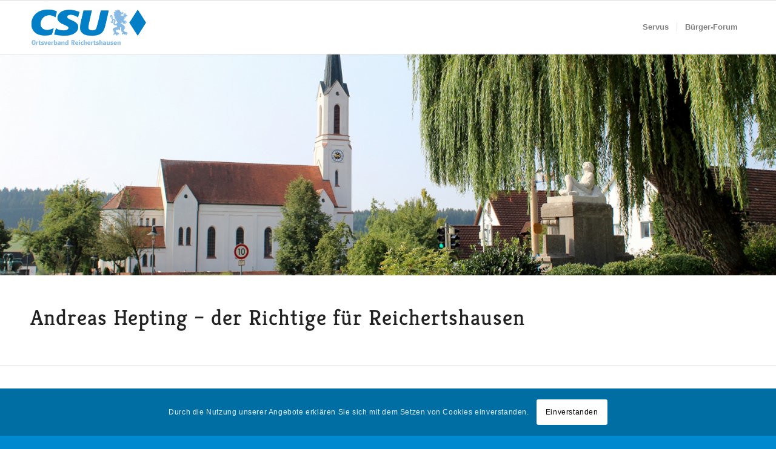

--- FILE ---
content_type: text/html; charset=UTF-8
request_url: https://wozwickts.de/wp-admin/admin-ajax.php
body_size: -145
content:
37866.f76cebae1b63f32c5b500d5d41e6ca57

--- FILE ---
content_type: text/css
request_url: https://wozwickts.de/wp-content/uploads/dynamic_avia/avia_posts_css/post-210.css?ver=ver-1671642156
body_size: 105
content:
#top .av-special-heading.av-k2czjdcv-cd7664f7dce896743ad967ad3fef4ee5{padding-bottom:10px}body .av-special-heading.av-k2czjdcv-cd7664f7dce896743ad967ad3fef4ee5 .av-special-heading-tag .heading-char{font-size:25px}.av-special-heading.av-k2czjdcv-cd7664f7dce896743ad967ad3fef4ee5 .av-subheading{font-size:15px} .flex_column.av-fj7c2-8372e69bc6b29db2f801b77542eae5fd{-webkit-border-radius:0px 0px 0px 0px;-moz-border-radius:0px 0px 0px 0px;border-radius:0px 0px 0px 0px;padding:0px 0px 0px 0px} .flex_column.av-8g0lu-4881eb807d495bbec997dbdb6c8b12a8{-webkit-border-radius:0px 0px 0px 0px;-moz-border-radius:0px 0px 0px 0px;border-radius:0px 0px 0px 0px;padding:0px 0px 0px 0px} .avia-image-container.av-k2cywuoq-303c32662b720ef92b528d303cf31382 img.avia_image{box-shadow:none}.avia-image-container.av-k2cywuoq-303c32662b720ef92b528d303cf31382 .av-image-caption-overlay-center{color:#ffffff} .flex_column.av-8p6uq-ac597f37a2f031ce5bd5d82cfd8f54a9{-webkit-border-radius:0px 0px 0px 0px;-moz-border-radius:0px 0px 0px 0px;border-radius:0px 0px 0px 0px;padding:0px 0px 0px 0px}